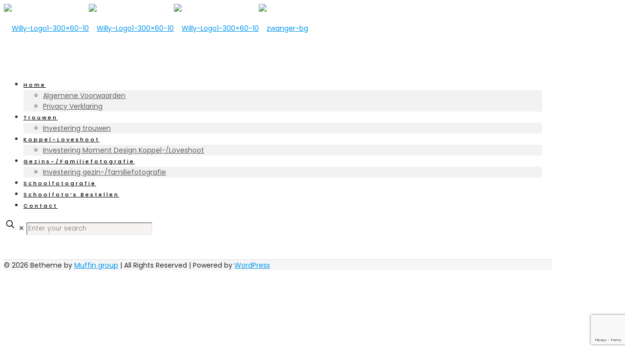

--- FILE ---
content_type: text/html; charset=utf-8
request_url: https://www.google.com/recaptcha/api2/anchor?ar=1&k=6LcUTTUpAAAAAC_M3KTaa4NnhZYWxKpwlXtQecBn&co=aHR0cHM6Ly93aWxseXN5YmVzbWEubmw6NDQz&hl=en&v=N67nZn4AqZkNcbeMu4prBgzg&size=invisible&anchor-ms=20000&execute-ms=30000&cb=wtkks4ks0iac
body_size: 48851
content:
<!DOCTYPE HTML><html dir="ltr" lang="en"><head><meta http-equiv="Content-Type" content="text/html; charset=UTF-8">
<meta http-equiv="X-UA-Compatible" content="IE=edge">
<title>reCAPTCHA</title>
<style type="text/css">
/* cyrillic-ext */
@font-face {
  font-family: 'Roboto';
  font-style: normal;
  font-weight: 400;
  font-stretch: 100%;
  src: url(//fonts.gstatic.com/s/roboto/v48/KFO7CnqEu92Fr1ME7kSn66aGLdTylUAMa3GUBHMdazTgWw.woff2) format('woff2');
  unicode-range: U+0460-052F, U+1C80-1C8A, U+20B4, U+2DE0-2DFF, U+A640-A69F, U+FE2E-FE2F;
}
/* cyrillic */
@font-face {
  font-family: 'Roboto';
  font-style: normal;
  font-weight: 400;
  font-stretch: 100%;
  src: url(//fonts.gstatic.com/s/roboto/v48/KFO7CnqEu92Fr1ME7kSn66aGLdTylUAMa3iUBHMdazTgWw.woff2) format('woff2');
  unicode-range: U+0301, U+0400-045F, U+0490-0491, U+04B0-04B1, U+2116;
}
/* greek-ext */
@font-face {
  font-family: 'Roboto';
  font-style: normal;
  font-weight: 400;
  font-stretch: 100%;
  src: url(//fonts.gstatic.com/s/roboto/v48/KFO7CnqEu92Fr1ME7kSn66aGLdTylUAMa3CUBHMdazTgWw.woff2) format('woff2');
  unicode-range: U+1F00-1FFF;
}
/* greek */
@font-face {
  font-family: 'Roboto';
  font-style: normal;
  font-weight: 400;
  font-stretch: 100%;
  src: url(//fonts.gstatic.com/s/roboto/v48/KFO7CnqEu92Fr1ME7kSn66aGLdTylUAMa3-UBHMdazTgWw.woff2) format('woff2');
  unicode-range: U+0370-0377, U+037A-037F, U+0384-038A, U+038C, U+038E-03A1, U+03A3-03FF;
}
/* math */
@font-face {
  font-family: 'Roboto';
  font-style: normal;
  font-weight: 400;
  font-stretch: 100%;
  src: url(//fonts.gstatic.com/s/roboto/v48/KFO7CnqEu92Fr1ME7kSn66aGLdTylUAMawCUBHMdazTgWw.woff2) format('woff2');
  unicode-range: U+0302-0303, U+0305, U+0307-0308, U+0310, U+0312, U+0315, U+031A, U+0326-0327, U+032C, U+032F-0330, U+0332-0333, U+0338, U+033A, U+0346, U+034D, U+0391-03A1, U+03A3-03A9, U+03B1-03C9, U+03D1, U+03D5-03D6, U+03F0-03F1, U+03F4-03F5, U+2016-2017, U+2034-2038, U+203C, U+2040, U+2043, U+2047, U+2050, U+2057, U+205F, U+2070-2071, U+2074-208E, U+2090-209C, U+20D0-20DC, U+20E1, U+20E5-20EF, U+2100-2112, U+2114-2115, U+2117-2121, U+2123-214F, U+2190, U+2192, U+2194-21AE, U+21B0-21E5, U+21F1-21F2, U+21F4-2211, U+2213-2214, U+2216-22FF, U+2308-230B, U+2310, U+2319, U+231C-2321, U+2336-237A, U+237C, U+2395, U+239B-23B7, U+23D0, U+23DC-23E1, U+2474-2475, U+25AF, U+25B3, U+25B7, U+25BD, U+25C1, U+25CA, U+25CC, U+25FB, U+266D-266F, U+27C0-27FF, U+2900-2AFF, U+2B0E-2B11, U+2B30-2B4C, U+2BFE, U+3030, U+FF5B, U+FF5D, U+1D400-1D7FF, U+1EE00-1EEFF;
}
/* symbols */
@font-face {
  font-family: 'Roboto';
  font-style: normal;
  font-weight: 400;
  font-stretch: 100%;
  src: url(//fonts.gstatic.com/s/roboto/v48/KFO7CnqEu92Fr1ME7kSn66aGLdTylUAMaxKUBHMdazTgWw.woff2) format('woff2');
  unicode-range: U+0001-000C, U+000E-001F, U+007F-009F, U+20DD-20E0, U+20E2-20E4, U+2150-218F, U+2190, U+2192, U+2194-2199, U+21AF, U+21E6-21F0, U+21F3, U+2218-2219, U+2299, U+22C4-22C6, U+2300-243F, U+2440-244A, U+2460-24FF, U+25A0-27BF, U+2800-28FF, U+2921-2922, U+2981, U+29BF, U+29EB, U+2B00-2BFF, U+4DC0-4DFF, U+FFF9-FFFB, U+10140-1018E, U+10190-1019C, U+101A0, U+101D0-101FD, U+102E0-102FB, U+10E60-10E7E, U+1D2C0-1D2D3, U+1D2E0-1D37F, U+1F000-1F0FF, U+1F100-1F1AD, U+1F1E6-1F1FF, U+1F30D-1F30F, U+1F315, U+1F31C, U+1F31E, U+1F320-1F32C, U+1F336, U+1F378, U+1F37D, U+1F382, U+1F393-1F39F, U+1F3A7-1F3A8, U+1F3AC-1F3AF, U+1F3C2, U+1F3C4-1F3C6, U+1F3CA-1F3CE, U+1F3D4-1F3E0, U+1F3ED, U+1F3F1-1F3F3, U+1F3F5-1F3F7, U+1F408, U+1F415, U+1F41F, U+1F426, U+1F43F, U+1F441-1F442, U+1F444, U+1F446-1F449, U+1F44C-1F44E, U+1F453, U+1F46A, U+1F47D, U+1F4A3, U+1F4B0, U+1F4B3, U+1F4B9, U+1F4BB, U+1F4BF, U+1F4C8-1F4CB, U+1F4D6, U+1F4DA, U+1F4DF, U+1F4E3-1F4E6, U+1F4EA-1F4ED, U+1F4F7, U+1F4F9-1F4FB, U+1F4FD-1F4FE, U+1F503, U+1F507-1F50B, U+1F50D, U+1F512-1F513, U+1F53E-1F54A, U+1F54F-1F5FA, U+1F610, U+1F650-1F67F, U+1F687, U+1F68D, U+1F691, U+1F694, U+1F698, U+1F6AD, U+1F6B2, U+1F6B9-1F6BA, U+1F6BC, U+1F6C6-1F6CF, U+1F6D3-1F6D7, U+1F6E0-1F6EA, U+1F6F0-1F6F3, U+1F6F7-1F6FC, U+1F700-1F7FF, U+1F800-1F80B, U+1F810-1F847, U+1F850-1F859, U+1F860-1F887, U+1F890-1F8AD, U+1F8B0-1F8BB, U+1F8C0-1F8C1, U+1F900-1F90B, U+1F93B, U+1F946, U+1F984, U+1F996, U+1F9E9, U+1FA00-1FA6F, U+1FA70-1FA7C, U+1FA80-1FA89, U+1FA8F-1FAC6, U+1FACE-1FADC, U+1FADF-1FAE9, U+1FAF0-1FAF8, U+1FB00-1FBFF;
}
/* vietnamese */
@font-face {
  font-family: 'Roboto';
  font-style: normal;
  font-weight: 400;
  font-stretch: 100%;
  src: url(//fonts.gstatic.com/s/roboto/v48/KFO7CnqEu92Fr1ME7kSn66aGLdTylUAMa3OUBHMdazTgWw.woff2) format('woff2');
  unicode-range: U+0102-0103, U+0110-0111, U+0128-0129, U+0168-0169, U+01A0-01A1, U+01AF-01B0, U+0300-0301, U+0303-0304, U+0308-0309, U+0323, U+0329, U+1EA0-1EF9, U+20AB;
}
/* latin-ext */
@font-face {
  font-family: 'Roboto';
  font-style: normal;
  font-weight: 400;
  font-stretch: 100%;
  src: url(//fonts.gstatic.com/s/roboto/v48/KFO7CnqEu92Fr1ME7kSn66aGLdTylUAMa3KUBHMdazTgWw.woff2) format('woff2');
  unicode-range: U+0100-02BA, U+02BD-02C5, U+02C7-02CC, U+02CE-02D7, U+02DD-02FF, U+0304, U+0308, U+0329, U+1D00-1DBF, U+1E00-1E9F, U+1EF2-1EFF, U+2020, U+20A0-20AB, U+20AD-20C0, U+2113, U+2C60-2C7F, U+A720-A7FF;
}
/* latin */
@font-face {
  font-family: 'Roboto';
  font-style: normal;
  font-weight: 400;
  font-stretch: 100%;
  src: url(//fonts.gstatic.com/s/roboto/v48/KFO7CnqEu92Fr1ME7kSn66aGLdTylUAMa3yUBHMdazQ.woff2) format('woff2');
  unicode-range: U+0000-00FF, U+0131, U+0152-0153, U+02BB-02BC, U+02C6, U+02DA, U+02DC, U+0304, U+0308, U+0329, U+2000-206F, U+20AC, U+2122, U+2191, U+2193, U+2212, U+2215, U+FEFF, U+FFFD;
}
/* cyrillic-ext */
@font-face {
  font-family: 'Roboto';
  font-style: normal;
  font-weight: 500;
  font-stretch: 100%;
  src: url(//fonts.gstatic.com/s/roboto/v48/KFO7CnqEu92Fr1ME7kSn66aGLdTylUAMa3GUBHMdazTgWw.woff2) format('woff2');
  unicode-range: U+0460-052F, U+1C80-1C8A, U+20B4, U+2DE0-2DFF, U+A640-A69F, U+FE2E-FE2F;
}
/* cyrillic */
@font-face {
  font-family: 'Roboto';
  font-style: normal;
  font-weight: 500;
  font-stretch: 100%;
  src: url(//fonts.gstatic.com/s/roboto/v48/KFO7CnqEu92Fr1ME7kSn66aGLdTylUAMa3iUBHMdazTgWw.woff2) format('woff2');
  unicode-range: U+0301, U+0400-045F, U+0490-0491, U+04B0-04B1, U+2116;
}
/* greek-ext */
@font-face {
  font-family: 'Roboto';
  font-style: normal;
  font-weight: 500;
  font-stretch: 100%;
  src: url(//fonts.gstatic.com/s/roboto/v48/KFO7CnqEu92Fr1ME7kSn66aGLdTylUAMa3CUBHMdazTgWw.woff2) format('woff2');
  unicode-range: U+1F00-1FFF;
}
/* greek */
@font-face {
  font-family: 'Roboto';
  font-style: normal;
  font-weight: 500;
  font-stretch: 100%;
  src: url(//fonts.gstatic.com/s/roboto/v48/KFO7CnqEu92Fr1ME7kSn66aGLdTylUAMa3-UBHMdazTgWw.woff2) format('woff2');
  unicode-range: U+0370-0377, U+037A-037F, U+0384-038A, U+038C, U+038E-03A1, U+03A3-03FF;
}
/* math */
@font-face {
  font-family: 'Roboto';
  font-style: normal;
  font-weight: 500;
  font-stretch: 100%;
  src: url(//fonts.gstatic.com/s/roboto/v48/KFO7CnqEu92Fr1ME7kSn66aGLdTylUAMawCUBHMdazTgWw.woff2) format('woff2');
  unicode-range: U+0302-0303, U+0305, U+0307-0308, U+0310, U+0312, U+0315, U+031A, U+0326-0327, U+032C, U+032F-0330, U+0332-0333, U+0338, U+033A, U+0346, U+034D, U+0391-03A1, U+03A3-03A9, U+03B1-03C9, U+03D1, U+03D5-03D6, U+03F0-03F1, U+03F4-03F5, U+2016-2017, U+2034-2038, U+203C, U+2040, U+2043, U+2047, U+2050, U+2057, U+205F, U+2070-2071, U+2074-208E, U+2090-209C, U+20D0-20DC, U+20E1, U+20E5-20EF, U+2100-2112, U+2114-2115, U+2117-2121, U+2123-214F, U+2190, U+2192, U+2194-21AE, U+21B0-21E5, U+21F1-21F2, U+21F4-2211, U+2213-2214, U+2216-22FF, U+2308-230B, U+2310, U+2319, U+231C-2321, U+2336-237A, U+237C, U+2395, U+239B-23B7, U+23D0, U+23DC-23E1, U+2474-2475, U+25AF, U+25B3, U+25B7, U+25BD, U+25C1, U+25CA, U+25CC, U+25FB, U+266D-266F, U+27C0-27FF, U+2900-2AFF, U+2B0E-2B11, U+2B30-2B4C, U+2BFE, U+3030, U+FF5B, U+FF5D, U+1D400-1D7FF, U+1EE00-1EEFF;
}
/* symbols */
@font-face {
  font-family: 'Roboto';
  font-style: normal;
  font-weight: 500;
  font-stretch: 100%;
  src: url(//fonts.gstatic.com/s/roboto/v48/KFO7CnqEu92Fr1ME7kSn66aGLdTylUAMaxKUBHMdazTgWw.woff2) format('woff2');
  unicode-range: U+0001-000C, U+000E-001F, U+007F-009F, U+20DD-20E0, U+20E2-20E4, U+2150-218F, U+2190, U+2192, U+2194-2199, U+21AF, U+21E6-21F0, U+21F3, U+2218-2219, U+2299, U+22C4-22C6, U+2300-243F, U+2440-244A, U+2460-24FF, U+25A0-27BF, U+2800-28FF, U+2921-2922, U+2981, U+29BF, U+29EB, U+2B00-2BFF, U+4DC0-4DFF, U+FFF9-FFFB, U+10140-1018E, U+10190-1019C, U+101A0, U+101D0-101FD, U+102E0-102FB, U+10E60-10E7E, U+1D2C0-1D2D3, U+1D2E0-1D37F, U+1F000-1F0FF, U+1F100-1F1AD, U+1F1E6-1F1FF, U+1F30D-1F30F, U+1F315, U+1F31C, U+1F31E, U+1F320-1F32C, U+1F336, U+1F378, U+1F37D, U+1F382, U+1F393-1F39F, U+1F3A7-1F3A8, U+1F3AC-1F3AF, U+1F3C2, U+1F3C4-1F3C6, U+1F3CA-1F3CE, U+1F3D4-1F3E0, U+1F3ED, U+1F3F1-1F3F3, U+1F3F5-1F3F7, U+1F408, U+1F415, U+1F41F, U+1F426, U+1F43F, U+1F441-1F442, U+1F444, U+1F446-1F449, U+1F44C-1F44E, U+1F453, U+1F46A, U+1F47D, U+1F4A3, U+1F4B0, U+1F4B3, U+1F4B9, U+1F4BB, U+1F4BF, U+1F4C8-1F4CB, U+1F4D6, U+1F4DA, U+1F4DF, U+1F4E3-1F4E6, U+1F4EA-1F4ED, U+1F4F7, U+1F4F9-1F4FB, U+1F4FD-1F4FE, U+1F503, U+1F507-1F50B, U+1F50D, U+1F512-1F513, U+1F53E-1F54A, U+1F54F-1F5FA, U+1F610, U+1F650-1F67F, U+1F687, U+1F68D, U+1F691, U+1F694, U+1F698, U+1F6AD, U+1F6B2, U+1F6B9-1F6BA, U+1F6BC, U+1F6C6-1F6CF, U+1F6D3-1F6D7, U+1F6E0-1F6EA, U+1F6F0-1F6F3, U+1F6F7-1F6FC, U+1F700-1F7FF, U+1F800-1F80B, U+1F810-1F847, U+1F850-1F859, U+1F860-1F887, U+1F890-1F8AD, U+1F8B0-1F8BB, U+1F8C0-1F8C1, U+1F900-1F90B, U+1F93B, U+1F946, U+1F984, U+1F996, U+1F9E9, U+1FA00-1FA6F, U+1FA70-1FA7C, U+1FA80-1FA89, U+1FA8F-1FAC6, U+1FACE-1FADC, U+1FADF-1FAE9, U+1FAF0-1FAF8, U+1FB00-1FBFF;
}
/* vietnamese */
@font-face {
  font-family: 'Roboto';
  font-style: normal;
  font-weight: 500;
  font-stretch: 100%;
  src: url(//fonts.gstatic.com/s/roboto/v48/KFO7CnqEu92Fr1ME7kSn66aGLdTylUAMa3OUBHMdazTgWw.woff2) format('woff2');
  unicode-range: U+0102-0103, U+0110-0111, U+0128-0129, U+0168-0169, U+01A0-01A1, U+01AF-01B0, U+0300-0301, U+0303-0304, U+0308-0309, U+0323, U+0329, U+1EA0-1EF9, U+20AB;
}
/* latin-ext */
@font-face {
  font-family: 'Roboto';
  font-style: normal;
  font-weight: 500;
  font-stretch: 100%;
  src: url(//fonts.gstatic.com/s/roboto/v48/KFO7CnqEu92Fr1ME7kSn66aGLdTylUAMa3KUBHMdazTgWw.woff2) format('woff2');
  unicode-range: U+0100-02BA, U+02BD-02C5, U+02C7-02CC, U+02CE-02D7, U+02DD-02FF, U+0304, U+0308, U+0329, U+1D00-1DBF, U+1E00-1E9F, U+1EF2-1EFF, U+2020, U+20A0-20AB, U+20AD-20C0, U+2113, U+2C60-2C7F, U+A720-A7FF;
}
/* latin */
@font-face {
  font-family: 'Roboto';
  font-style: normal;
  font-weight: 500;
  font-stretch: 100%;
  src: url(//fonts.gstatic.com/s/roboto/v48/KFO7CnqEu92Fr1ME7kSn66aGLdTylUAMa3yUBHMdazQ.woff2) format('woff2');
  unicode-range: U+0000-00FF, U+0131, U+0152-0153, U+02BB-02BC, U+02C6, U+02DA, U+02DC, U+0304, U+0308, U+0329, U+2000-206F, U+20AC, U+2122, U+2191, U+2193, U+2212, U+2215, U+FEFF, U+FFFD;
}
/* cyrillic-ext */
@font-face {
  font-family: 'Roboto';
  font-style: normal;
  font-weight: 900;
  font-stretch: 100%;
  src: url(//fonts.gstatic.com/s/roboto/v48/KFO7CnqEu92Fr1ME7kSn66aGLdTylUAMa3GUBHMdazTgWw.woff2) format('woff2');
  unicode-range: U+0460-052F, U+1C80-1C8A, U+20B4, U+2DE0-2DFF, U+A640-A69F, U+FE2E-FE2F;
}
/* cyrillic */
@font-face {
  font-family: 'Roboto';
  font-style: normal;
  font-weight: 900;
  font-stretch: 100%;
  src: url(//fonts.gstatic.com/s/roboto/v48/KFO7CnqEu92Fr1ME7kSn66aGLdTylUAMa3iUBHMdazTgWw.woff2) format('woff2');
  unicode-range: U+0301, U+0400-045F, U+0490-0491, U+04B0-04B1, U+2116;
}
/* greek-ext */
@font-face {
  font-family: 'Roboto';
  font-style: normal;
  font-weight: 900;
  font-stretch: 100%;
  src: url(//fonts.gstatic.com/s/roboto/v48/KFO7CnqEu92Fr1ME7kSn66aGLdTylUAMa3CUBHMdazTgWw.woff2) format('woff2');
  unicode-range: U+1F00-1FFF;
}
/* greek */
@font-face {
  font-family: 'Roboto';
  font-style: normal;
  font-weight: 900;
  font-stretch: 100%;
  src: url(//fonts.gstatic.com/s/roboto/v48/KFO7CnqEu92Fr1ME7kSn66aGLdTylUAMa3-UBHMdazTgWw.woff2) format('woff2');
  unicode-range: U+0370-0377, U+037A-037F, U+0384-038A, U+038C, U+038E-03A1, U+03A3-03FF;
}
/* math */
@font-face {
  font-family: 'Roboto';
  font-style: normal;
  font-weight: 900;
  font-stretch: 100%;
  src: url(//fonts.gstatic.com/s/roboto/v48/KFO7CnqEu92Fr1ME7kSn66aGLdTylUAMawCUBHMdazTgWw.woff2) format('woff2');
  unicode-range: U+0302-0303, U+0305, U+0307-0308, U+0310, U+0312, U+0315, U+031A, U+0326-0327, U+032C, U+032F-0330, U+0332-0333, U+0338, U+033A, U+0346, U+034D, U+0391-03A1, U+03A3-03A9, U+03B1-03C9, U+03D1, U+03D5-03D6, U+03F0-03F1, U+03F4-03F5, U+2016-2017, U+2034-2038, U+203C, U+2040, U+2043, U+2047, U+2050, U+2057, U+205F, U+2070-2071, U+2074-208E, U+2090-209C, U+20D0-20DC, U+20E1, U+20E5-20EF, U+2100-2112, U+2114-2115, U+2117-2121, U+2123-214F, U+2190, U+2192, U+2194-21AE, U+21B0-21E5, U+21F1-21F2, U+21F4-2211, U+2213-2214, U+2216-22FF, U+2308-230B, U+2310, U+2319, U+231C-2321, U+2336-237A, U+237C, U+2395, U+239B-23B7, U+23D0, U+23DC-23E1, U+2474-2475, U+25AF, U+25B3, U+25B7, U+25BD, U+25C1, U+25CA, U+25CC, U+25FB, U+266D-266F, U+27C0-27FF, U+2900-2AFF, U+2B0E-2B11, U+2B30-2B4C, U+2BFE, U+3030, U+FF5B, U+FF5D, U+1D400-1D7FF, U+1EE00-1EEFF;
}
/* symbols */
@font-face {
  font-family: 'Roboto';
  font-style: normal;
  font-weight: 900;
  font-stretch: 100%;
  src: url(//fonts.gstatic.com/s/roboto/v48/KFO7CnqEu92Fr1ME7kSn66aGLdTylUAMaxKUBHMdazTgWw.woff2) format('woff2');
  unicode-range: U+0001-000C, U+000E-001F, U+007F-009F, U+20DD-20E0, U+20E2-20E4, U+2150-218F, U+2190, U+2192, U+2194-2199, U+21AF, U+21E6-21F0, U+21F3, U+2218-2219, U+2299, U+22C4-22C6, U+2300-243F, U+2440-244A, U+2460-24FF, U+25A0-27BF, U+2800-28FF, U+2921-2922, U+2981, U+29BF, U+29EB, U+2B00-2BFF, U+4DC0-4DFF, U+FFF9-FFFB, U+10140-1018E, U+10190-1019C, U+101A0, U+101D0-101FD, U+102E0-102FB, U+10E60-10E7E, U+1D2C0-1D2D3, U+1D2E0-1D37F, U+1F000-1F0FF, U+1F100-1F1AD, U+1F1E6-1F1FF, U+1F30D-1F30F, U+1F315, U+1F31C, U+1F31E, U+1F320-1F32C, U+1F336, U+1F378, U+1F37D, U+1F382, U+1F393-1F39F, U+1F3A7-1F3A8, U+1F3AC-1F3AF, U+1F3C2, U+1F3C4-1F3C6, U+1F3CA-1F3CE, U+1F3D4-1F3E0, U+1F3ED, U+1F3F1-1F3F3, U+1F3F5-1F3F7, U+1F408, U+1F415, U+1F41F, U+1F426, U+1F43F, U+1F441-1F442, U+1F444, U+1F446-1F449, U+1F44C-1F44E, U+1F453, U+1F46A, U+1F47D, U+1F4A3, U+1F4B0, U+1F4B3, U+1F4B9, U+1F4BB, U+1F4BF, U+1F4C8-1F4CB, U+1F4D6, U+1F4DA, U+1F4DF, U+1F4E3-1F4E6, U+1F4EA-1F4ED, U+1F4F7, U+1F4F9-1F4FB, U+1F4FD-1F4FE, U+1F503, U+1F507-1F50B, U+1F50D, U+1F512-1F513, U+1F53E-1F54A, U+1F54F-1F5FA, U+1F610, U+1F650-1F67F, U+1F687, U+1F68D, U+1F691, U+1F694, U+1F698, U+1F6AD, U+1F6B2, U+1F6B9-1F6BA, U+1F6BC, U+1F6C6-1F6CF, U+1F6D3-1F6D7, U+1F6E0-1F6EA, U+1F6F0-1F6F3, U+1F6F7-1F6FC, U+1F700-1F7FF, U+1F800-1F80B, U+1F810-1F847, U+1F850-1F859, U+1F860-1F887, U+1F890-1F8AD, U+1F8B0-1F8BB, U+1F8C0-1F8C1, U+1F900-1F90B, U+1F93B, U+1F946, U+1F984, U+1F996, U+1F9E9, U+1FA00-1FA6F, U+1FA70-1FA7C, U+1FA80-1FA89, U+1FA8F-1FAC6, U+1FACE-1FADC, U+1FADF-1FAE9, U+1FAF0-1FAF8, U+1FB00-1FBFF;
}
/* vietnamese */
@font-face {
  font-family: 'Roboto';
  font-style: normal;
  font-weight: 900;
  font-stretch: 100%;
  src: url(//fonts.gstatic.com/s/roboto/v48/KFO7CnqEu92Fr1ME7kSn66aGLdTylUAMa3OUBHMdazTgWw.woff2) format('woff2');
  unicode-range: U+0102-0103, U+0110-0111, U+0128-0129, U+0168-0169, U+01A0-01A1, U+01AF-01B0, U+0300-0301, U+0303-0304, U+0308-0309, U+0323, U+0329, U+1EA0-1EF9, U+20AB;
}
/* latin-ext */
@font-face {
  font-family: 'Roboto';
  font-style: normal;
  font-weight: 900;
  font-stretch: 100%;
  src: url(//fonts.gstatic.com/s/roboto/v48/KFO7CnqEu92Fr1ME7kSn66aGLdTylUAMa3KUBHMdazTgWw.woff2) format('woff2');
  unicode-range: U+0100-02BA, U+02BD-02C5, U+02C7-02CC, U+02CE-02D7, U+02DD-02FF, U+0304, U+0308, U+0329, U+1D00-1DBF, U+1E00-1E9F, U+1EF2-1EFF, U+2020, U+20A0-20AB, U+20AD-20C0, U+2113, U+2C60-2C7F, U+A720-A7FF;
}
/* latin */
@font-face {
  font-family: 'Roboto';
  font-style: normal;
  font-weight: 900;
  font-stretch: 100%;
  src: url(//fonts.gstatic.com/s/roboto/v48/KFO7CnqEu92Fr1ME7kSn66aGLdTylUAMa3yUBHMdazQ.woff2) format('woff2');
  unicode-range: U+0000-00FF, U+0131, U+0152-0153, U+02BB-02BC, U+02C6, U+02DA, U+02DC, U+0304, U+0308, U+0329, U+2000-206F, U+20AC, U+2122, U+2191, U+2193, U+2212, U+2215, U+FEFF, U+FFFD;
}

</style>
<link rel="stylesheet" type="text/css" href="https://www.gstatic.com/recaptcha/releases/N67nZn4AqZkNcbeMu4prBgzg/styles__ltr.css">
<script nonce="Y092Yk0eJd5jHcJxvdQ5Rw" type="text/javascript">window['__recaptcha_api'] = 'https://www.google.com/recaptcha/api2/';</script>
<script type="text/javascript" src="https://www.gstatic.com/recaptcha/releases/N67nZn4AqZkNcbeMu4prBgzg/recaptcha__en.js" nonce="Y092Yk0eJd5jHcJxvdQ5Rw">
      
    </script></head>
<body><div id="rc-anchor-alert" class="rc-anchor-alert"></div>
<input type="hidden" id="recaptcha-token" value="[base64]">
<script type="text/javascript" nonce="Y092Yk0eJd5jHcJxvdQ5Rw">
      recaptcha.anchor.Main.init("[\x22ainput\x22,[\x22bgdata\x22,\x22\x22,\[base64]/[base64]/[base64]/bmV3IHJbeF0oY1swXSk6RT09Mj9uZXcgclt4XShjWzBdLGNbMV0pOkU9PTM/bmV3IHJbeF0oY1swXSxjWzFdLGNbMl0pOkU9PTQ/[base64]/[base64]/[base64]/[base64]/[base64]/[base64]/[base64]/[base64]\x22,\[base64]\\u003d\\u003d\x22,\[base64]/DrTZwH8K4KC/CiQXDvsO/[base64]/[base64]/w5fCi8OUKsOXZl8awqjDuMK3w4PDlsOKwoU0w6zDqsOXOcK0w5XCksO+ZgIew5rChF3CoiPCrW/CgQ3CulfCk2wLYlkEwoB/[base64]/CjV8Swr7CisKaw4gmdmHDmhocw5pOwo3DrApOFsOjakzDmMKWwoBTWyt/WsKWwqAVw7DCocOtwpUBwpTDvCwQw4RebcOQQsO5woYSw57Dq8K0wrDCpHZuDCXDnX1eGsO3w7PDjUsFC8OiCsKSwqXCr01gGT3DkMK1LSzCqy8kIcOBw73Dv8KuW1DDlVXCqcKUZsOYK1jDkMO9asO/wpbDtDFJwrPCs8KZQsOKWMOiwojCkgF9fDXDvS3Csk5ew4Ucw43CkcO3IcKXRMOBwphOIzN+wrfChMK1w53DoMOlwrU8IRRZMMOEKsOvwo0ZfxV1wrB5w7PDmsOLw5Mwwq3DiQh6w4/DuWcJw6/Dl8OIBTzDs8OewoVBw5nDhDzCqFzDm8KGw5NrwpPCjGbDvcO9w5Ivd8OVSVTDvMK/[base64]/KMOQDVrDkyp+w6VtwrLDnMKjeWjCgVNTJMORworDtMOzfsOcw4LCjmzDhxM9QMKMQAF9ccKBW8KCwrw9w5cVwqXClMKPw6zCul0Ww7rCsHlNaMOKwoYWA8KGP2gQbMOjw7bDssOAw5DCkX3CmMKdwqfDt3LDtHvDljPDqcKlCkXDrRrCgS/DmzlZwp9dwqNKwoLDuhMXwoLCv1Nsw5nDkDzCtmTCnjHDkcKaw68Vw6jDgMKYPCrCjEzDvSJCIVjDqMOzwqfClsOGNcK7w6c3w4nDjxY5w7/CkV1lTsKjw6vCpsK+NMK0wpIUwoLDuMOcasKwwpvCmRnCgsO/MVxAIzZfw6vCgyDCpsKWwpRnw4XCp8KBwrPClcKnw6MTCBg8wow0wrRbFiQhZcKUAX3CsTBde8Ozwqgzw6p9wrjClS3CmMKHEwHDtMKcwrhLw4UkLMOnwo/Ch1RLDMKcwqpNRGnCiiNSw7nDlRbDosKgVsKoJMKKPcOAw4ABwq/CkMOGHcO9wrnCmcOIUlYXwpYKwrLDr8OnZ8OPwqtfwqPDk8KvwpECUwLDj8KgccKvDcKrZT5tw7NLKGhgwrPChMKuwqZgG8KVHsKMO8KywoPDuHTCtw18w5/Dv8Krw7rDmR7CqkYow6AuQ0bCqRR3SMOmw7tTw6bDusK9YQ0XN8OLFMO1wqnDkMKnw6vCoMO2LBDDp8OOQsOXw63DsBPDucK0AFJMwqwvwrPDgcKMw50wK8KQU1HDhMKXw6HChXvCm8OgWcOBwpJfAV8KARlOGRd1wpjCi8KWcVRMw7/Dqzwuw4BrRMKJw7XCgMKcw6XDokJYWhgPeBdrFi58wrHDhywoA8KNw7kpw4TDowtUDcOQBcK3XcKewonCpMOARH92eyvDskMjFsO5JXHDmiYdwo/CtMO+VsK4wqDDjS/Cq8Oqwpluwpo8eMKUw6TCjsOcw6ZVwo3CoMKPwrvCgDrDoTXDqDLCgcK6wovDkTvCosOfwr3DvMKsIWwWw6JUw4RhVsKDYgjDiMO9STPDtsK0dX7Cg0XCucK9MMK5bR4DwrzCjGgMw7MowqEWwq3CpgzChsOtH8KHw7RPFTRIdsKSe8OxfU/[base64]/Dgi0SwpBHwqYZBUUhFcKFOMKTKsONdMORa8OJwqfChGjCuMK/wqoqecOOD8K/wpMIAcKTG8OWwrDDtB4Rw4AVTDfDlsKRZMOXIsOgwqBAw5zCpsO7PQFld8KHccOeecKSJDd6N8KCw43CgB/[base64]/DpGHDu3tpcMOvw4k2AMOHIBxLKx5TUR7CrjwZGMOQQ8OfwpchEG4Uwos0wqrCq1kGVcO9T8KIJTnCsy9TZMOcw5vChsOAIcOVw5dPw4XDrDkxJFUoMcOfPEXCocOZw5QHGsKkwqUwEl09w5nCosOpwo3DrcKcHMKDwpowcMKGwr/Cng3CoMKYT8OAw4E1w7/DpTg+ZAPCisKaJhZsHcOsA2NkJjzDmAHDpcOnw5XDijAyNmAvNzzDjcOaUMKwOQcTwopTIcOtw7gzEcO0Q8KzwqsZByRLwp7Ch8KfTC3DusOFw4oyw5LDkcKNw47DhV/[base64]/wqttfsOPw5gMw4l2w6xWwpnDrcOSSsO6wpNYw7smTMODGsKuw5zDgsKCCFN0w5jCsnQ7aFJxVcKSQz9pw6XCvFnCnw5+TcKKecKlRxPCrGHDjcO0w6bChMOZw4AufF3CjwFjwptgdTwKBsKORU9oEX7CvTNfa2R0bGRPdk1VMSbDuT44WsKgw4p4wrfCocK1FMKhwqY/w6IhLFLCjsKCwoBCCj7CmBo3wobDicKjCMOPwqRrIMOUw4jDvsOjwqDDhATCrMOfw7VibgjDmsK4ZMKFDsKTYAtQKRBUWQXCp8KYw4nCnx7DtsOzwoRuXMODwpZHF8KXT8OFMMOOAVPDoyzDs8KxEDPDg8KjB1EcV8K7GCtERcKoLhLDpcK5w4oRw4/Cu8KYwrovwpc5woHDvH3DkmbCssKcNcKUFw/CpMK5JWfDr8KdBsONwrU/[base64]/[base64]/CimAqw6DCsljCtMKLwpwNesKHwrgbHMO0AjTCsAN0wqETw70vwpTDkWvDrMK3f13CmzXDhV3DiyjCgVtRwrwibGvCqWHDonYsN8K0w4XDncKtIQXDrGZ+w5rDr8K6wqVMBS/CqcKEYsOTB8OKwrM9LS3CucKyTRHDrMKlLXlqYMOXwoLCoDvCm8KLw5PCsADDkSxdw4zDhMOQEcKBw6DCvsKIw4/Cl33DsA0DBMO8GVHCj2TDpEgGGsKRGDEbw5Z3GikKAMOYwovDpsOrVMKcw67DkHwxwoE5wqTCoC3DlsOBwqxgwqfDowjDgTbDkUR+WMOWIgDCul/DiHXCn8Osw7xrw4TCn8OSKAHDlCFOw5YSSsKHORXDuj8EZ3PCkcKMYFNSwolCw45xwoNSwpRmbsO0CsOew6JMwpAoIcKzc8KfwpkLw73CvXZOwoJewo/DqMOnw7bCjEE4w77Cq8OAfsKaw4fCpMKKw4omDmo4BsO3EcOqNAFQw5UcHMK3wrTDvT5pNznCvcO/wo1NNcK7dAfDl8KUHmgtwrVpw6TDtVfChXlUVQ3CicKgdsKfw4BdNyhuP104S8KwwrpdEsKLbsK0by0Zw7jDmcKWw7UNRXfDrRnCn8KRazljbMOtERfCvSbDr013XB04w7HCs8KXwq7CnXvCpcO4wo0pfcKew6LCjk7DhMK7csKLw6MfAMK7wpfDmU/[base64]/CqsOow7AVbcKbPMKbw6MGwqlOwp4dw5jCnsKIDTLCoTzDoMK8cMOAwrwJw47CtcKGw77CmC/ChUXDtT0qB8Kmwp8Twrs8w7N2VcOFe8OGwp/[base64]/w4/DsAFGeEt/IcOBID8CwrLDmjrDncOdwpzDsMO8w7zDpi3DjiMLw6fCrQHDjwEBw7vClcKIW8KXw5vDm8OCwpoVw49Uw5fCkFsKwpVfw5V3Q8KXwrDDgcO/NsKWwrbCjg/Du8KNwpDCm8O1VivCqsOPw6VGw55aw597w4cBw5jDiVnCv8Kqw7vDg8KFw6bDsMOCw7dPwpjDjwXDuHoewo/DiQ7CncOuIhpAECvDk0HCuFADCWtlw7LCnsKBwonDscKGasOnOyN6w5RRwoFIw6zCqMObwoBpPMKgZm89aMKgw7xgwq19QiArw4ELWMKIw4VBwp3DpcKkw7waw5vDpMKjacKRDcOtacO7wo7DjcOXw6MmSz5eKlAaT8K/woTDisOzwpLCgMOxwohZwrcMamoTW2nDjid4wpgcFcOyw4LCgQnDjsOHbQfCiMO0woLCscKieMKNw4vDncKyw6rChmnDlHscwoPDjcOQwqsVwrxpw7TCi8Ohw7IqQMO7b8OIacOjw5PDhW5ZYWoSw7jDvBAvwpzCucO9w4Z6K8OKw5ZXw6/Cp8K2woJ/w7o5LScHK8KOw5l3wqR/[base64]/KlsDwoVZOQ/CqFJLCsKAwo9wwpkGe8K9QMOuDycxwovChDhtVisrbMKhw6E/[base64]/elcnw5/DkV3Dg0nDrn4RwoVbwqQEw4lLwp3CuzzCkAbDoyhdw5cQw6Zbw4/DpcKZwoTDg8O4An3Dp8OyWxgRw6pNwpBUw5EKw7chaUNDwpbCkcOWw4HCk8OCwp9rWVYvwpFcZ1fDoMO5wq/[base64]/CgBzChELCpDEwNRsxNsOSwozDpsOnP2fDhsK/YcOeFMO4w7/CgxYzMgNdwpbCmsO7wqRqw5HDvRLCmCPDggI8wq3CvmLDgUbCqEcfw5ATJXEBwqXDhC/[base64]/CgB53wqDClSXClV1BeGA8LS1Bw48/HMOEwpMqw4dlwrXCsivDk28XGjlBwovCl8OjIQY9wqHDusKpwp3CnMOFOTTCusKcV37CozXDgHjDhcOgw7LCgz51wrAkTRJUO8KaL3HDlgMNd1HDqMK5wqXDq8K6WxjDnMOKw4klL8Kcw7vDuMOiw6DCqMK1VsOZwpRRwrBCwpDCvMKTwpTDjMK/wpbDkcKLwrXCn3xhEELCkMOeRcOpChdpwqtWwqXCisKyw7vDiC/CvsKewoDDlwN1KElSGVLCvxDDvcOgw4UmwqggA8OXwqXCkcOEw6MAw41fw7g2wodWwoJWIMOQB8O0DcOxWcOYw5FoIcOqWsKIw7/DnzbDj8O1IyHDssOewoY8w5hodUQPYzHCnzh+w5jCqsKRWWc8w5TChj3DkQorXsKzXnlZahgOFcKvIBRBMMOHccO4W1/DmsOMaXrDjcKiwqVTd2HCo8KmwqrDsWDDtW/[base64]/CkXPDoDhTw6vDqcK6w4smw4I3CwnDqcOBw73DuBBywqTCsjzDucOIO3lAw79kK8OCw41yF8OqR8K0X8Ktwp3CusK8wq8gO8KAwrELDx/CswQvPDHDmSlOQ8KvHMOufAEYw45Vwq3DosOHRcOWw5HDksO6U8OudcOqV8K4wrLDtTDDgwIfZk04wpnCp8K1MsKHw7zChcKzNUgxEURqOsOeaG/DmcOpM2/Cnm8Za8KIwq3Cu8O2w6FBXsKlDMKewqsgw5kVXgDCl8OAw6vChMKSUT4Iw7Q1w77ChMKbdsK9PcOAR8K+FsKdBkMIwqQTWyI5EQPCqUNjw5rCsyZSwpFUFSV/XcOOG8KRwpEvAcKpMx4/w6g4YcOxw7ASacOxwopuw4IrWg3DqcO4w7pwMsKjw4QrQ8ORGGHCnE3CgVvCmwbCmTPCug1eWMO1W8Odw4siBxg8T8KqwpPCijYzbcK0w6tyCMK9HMOzwqsHwrYLwpEAw7fDiUvCrsO+Z8KEEcO2FjnDv8KrwqFzDW/Dk1BBw41Ew5TDr00Yw7YhfxZYMh/CoRY5PcKKEsKSw6BeZ8OFw5HDg8OdwqoGYAPDosK+w7zDq8KbYcKgPSJoHlcAwptaw6E/[base64]/DkFtREz4Ew4fCpsOpw4tpw7fDrgnCqmxLw67CvC9gwo0VUB0Na1nCq8Kew4nCicKaw60tOgnCgT92wrFyDMKHT8K0wpfCtiBXaDbCs13Duns1w6Qww6nCsi0leWVwaMKRw6p8wpMkwqg0wqfCohTCjVbCjsOQwo7CrgkmaMKPw47DghckMMK/[base64]/DqcOrWSYrccOVVMO9w6lzMF7DmXoSOSFywotuw7k8WsKKYMOIw7jDjj7CtV9rdHfDpyDDjMOlG8O3TxMZw6wBVyXCuWBewoAsw43DucK1E2rCmVTDocKvEMKPSsOGw6goVcOwP8Kte2vDqS5HBcOSwpXCjwo4w5TDscO6KsKtFMKsB3AZw7VRw6Z/w6shITEnX0jCswbCucOGLnA0w7zCscOWwq7Cugx+w40zw43DgB/DjCAswp3Co8KHLsOYOcK3w7BsD8KRwrlDwqDCk8K7bwIAdMO1KsKfw6DDjnodw6MzwqnDrXTDgl9gSsKCw5YEwqs9KWPDvMOecEXDh3pKRMKYE2LCunvCu33Dgi5MPMKiFcKjw7TDpMKYw5PDpcKyaMKdw63Cum/DukvDrAdUwpJnw65jwrRQDcOaw4/DnMOhIsK2wrnCrjHDkcKkXsKVwpDCrsORw7rChMKWw4Jwwo8Ow6V6GXbCjDHCh0QTSsOWYcKOesO8w5TDiilKw4h7WA7CgSYJw6U0LiLCm8KcwpjDnMODwqLDhRYew6HDpMOlXcKQw5pew7AqC8KWw75KEMOxwqrDnFzCtMK0w5/Cgw4zG8Kswr1LMxjDusKWEGjDm8OdNndaXQHDgXTCnEtWw7opM8KlQcOaw5/CvcKzHkfDkMOxwpLCgsKSw5Jqw6J1acOPwo/CrMKew57DvWrCksKrHigoZEjDmsOnwpwiOjQKwpfCpEVsXsKlw6MISMK1Q1TCnTLCiGLCgkwXEDbDosOmwqZpGMO8Dm7ChMK8EUBbwpDDp8KOwqDDjHrDtklSw5wwe8KWEsO3Z2U7wrrCqz/[base64]/CrlPCg8Omd8KIb0F7cB5gRMOMZcODw79xw7XDjMKrwpbCgMKMw7DCu3tEUgxiHStFYBBiw5nDkMKxDsOHThbCkk3Ds8O0wpTDliPDpMKSwq91ARrDnSpZwo9ZEcO/w6YFwrNgMkjDlcO2AsOtwpATYilDw5PCqcOKRx3Cn8Ojw5rDulfDoMKhXH8TwoN5w4YZMsOBwq9aUn7Cghp4w5YCQcO8TXfCuzbChzbCgWsaDMKqFcKWccO2PMOZa8Ocw64SKXNVHgDCosOsQDjDpsKCw7vDoQnCn8OCw6B+Wi/Dh0LCnwxVwqElcMKKbMO4wp09Tgg1UMOQwp9Qf8KseT/DniPDqDE4Cy0QR8K6wrtcc8KrwrVlwp5Hw5/DuXBZwoBTWD7Ci8OBf8OSHibDkBVtJHPDsHHCpMOqSsOxH2MWD1vDocOjwoHDiSbCmXwXwp7CvWXCsMKDw7HDqcO2FMOYw4rDhsK0SUgeOcK1w7rDmxJvw6vDjmjDgcKYGnXDhVJ1V00qw6PCmk7CksKXwp7Djmxfwpwpw5lVwpE8Nm/[base64]/wpQcGsK1w53DhMKrw7sRTWHCgn5KHWPDjcO+XcKcJjRbwopQXMO8VcO0wprCi8OSUg7DgMKBwqzDsi0/wo7CosOCGsKcU8OGPSXCqsOoXcOwcARfw7YTwrHCjMOeIMODIcOcwoHCpC3Chl8dwqbDmz3Dqi9Gw4/CvioCw598Zk8lwqIfw4lfLHvDuy7DpcO/w47DpjjCvMKGJMK2C0RNT8OWe8ODw6XDsjjCucO6AMKEC2HCk8KHwovDgcK3LC/CksOic8KTwr1Jw7LDtMOHwr7CpsOIVy/[base64]/CqETDtyvDgS7Ckg8rw6DDnX97VzgGasKySAE/VibCl8KpbHkNc8OKGMO9woUZw4lOcMKnSWsMwoXCmMKDCCDDnsK6L8KAw6xwwpo2IH5pw4zCq0jDpB8ywqsAw5Y7dcOpwrcaMhrCncKnel4Qw5jDqcOBw7XDl8OowrbDmnTDhQ7CkF7Do0zDosK+RWLCgmkxGMKdw7VYw4/CnW7Du8O3CHjDlGfDhcOKVMOvGMKcwpzCiXgTw6Q0wr8yBsOuwrZewrfDo03DoMK1G2jDpy8QS8OoVmTCmwISMmNhGMKWwq3CscK6w5tyNEjDgsKrTT9vw4IdCkHCmFvCo8KqbcOqb8OURMKaw5fCmxnDtk7DoMKjw6tYw7QgOcKmwpbDtg/DmGvDv37DjXTDp3rCs3/[base64]/A8KvWcObeAwhwqg+wpLDt8OZRsKzIcOSwoF6Q8OQwqcLwpjCnMOIw7oJw5QbwozCngM/[base64]/CjsKZKioBwpEIOys/wr3DlxR6wpANwrHDj8KWwoNKJVQxacO/w41NwpgVahZbY8Oqw7MXfgg5ZBDCmzLDjAgnw4PCh0DDhsOKJmU1VMK0wr3DvjLCuwB7ChrDjMOqwpwXwrtxDcKww4PDsMKhwpHDv8OawpzDu8KkBsO9w47CgwXCgMKuwrMVXMKiJ19aw7PCj8K3w7PCnwXDpG98wqbDn3MkwqUbwr/CpsK9EB/DgsKYwoNEwqnDmHMLUUnCjynDlMO3w5XCnMK6GMOqw4tSHcOew4rCrMOqWDvDuVLCv0pcwpTDgSrCkMK8IhURPgXCrcKCXMKgWhvCnAjCiMONwplPwo/[base64]/JF4SS8OWb8Krwo/DoMOOwooIw5bDpwvDpcOLwpItw44vw6sATWXDqlEiwpnCgW7DnsKAXsK7woA/wqzCpMKebcKgYcKlwrFTW0nCmjp+I8KoesOHAcOjwpgDNUvCu8OEV8Kvw7vCvcOewosHdQx5w6XCicKeKMOjwrNyfnLDvF/DnsOfcsKtHUMQwrrDr8KGw6VjQ8OXwrEfa8O7w7AQBMO9w58aTMK9f2luwpVUwpjCusKywo7Cp8K4dcO0wp3CjmtXw6XDl03CgcKJccK9K8KewogLFsKuIcK3w7IzV8Oxw77DsMO6fEU8w75TI8OOwqhfw60nwqnDjT/DgkPCgcKRw6LCtMKNwrPDmX3ClMKpwqrCucOPa8KnUnRTeX91CgXDkUY9wrjCuUbClsKUJg9RK8K9UAjCpkXCi1zCt8ODJsKmLDrDtMKiOA/CpsOtecOZL3HDtEPCoB7CsxU9YcKRwpNWw57CnMKPw7XCinrCu2xXTzIXODNRb8K+Qjt7w47Cq8KmSRFGH8OQAn12wo3DjsKfwotnw5bDiETDmhrCnMKhGmvDp1QHNjUOHUZsw4Y0w6jDs0zCv8Ogw6zClUEJwojCmG0xw7fCugspDxLCll/CosO+wqR2wp3CksOvw5fCvcOKw7VCHDILOMOSZHoMwo7CvsOyMsKUL8OWFMKdw5XCiRImG8OAe8OMwoFFw6rCgCnDsQjCp8KQw4XCiTBWO8KcTEI0I1/CgsOlwohVw6TCvsKdfWfCuzdAHMKSw7BPw4Fvwqh+wobDicKWc13Dq8KXwrbCrGPDkMK8FsOOwrVwwqbDn3XCt8KmOcKaRgl2EcKHw5TChkZNBcKWbsOXwoFcasOrYDQ/[base64]/[base64]/CqMONb8OKWX9qw4RyFyzCjsONeiHDpDhOwr7CgMKAw6Q4w7/Dp8KFFsOfVF7Co0XCr8OPw43Cn08wwqfDvsOtwqfDjR4mwoZIw5MvXMKYEcKMwp7Cr0tXwolvwqvDnXR3wrzDj8KiYQLDmcOML8OhDTUuAXDCgHZ3wr/[base64]/w4jCtCfDosOew5HDnl4ZUwZ+w6jDvcK0K8OresKfw4sjwq7Co8KgVsKewr0NwqfDgywcMDhTw7jDqHQBEsOqwqYuwprDnsOYSGpZBsKAaS3CvmrDg8OwBsKrETXCgsOTwpDDphjCnMK/RV0Gw4lpZTfDgmE5wp5SJsKSwqYyD8OndyXCk0xqwowIw4/[base64]/[base64]/DrcK+IVtAw57DrCptMUxHw6nCkUYNLkDCrwrCpHzCjcK/wqHDq2nDj3PCjcKCDm8NwojCoMKcw5bDh8OdC8OCwp9zFH3Dqjw1woDDtHAvVMKIRsK1T1/CtMO8IsONScKOwoVJw5HCvljCp8K9fMKWWMOIwoMOL8Ogw4t9wpbDhsOHfWUhccKjw7R8UMK6RTPDjMOVwo1+Q8Ozw4bChCDCiAYBwpgxwqVbJcKfNsKkDQ3DvXhobMKEwrHDtcKGw4vDnMKjw5fDnQXCkWXCqMKUwp7Cs8Klw7/CtQbDlcOGFcKsTlDDj8OtwovDnMOAw67CncO2wrwNS8K0wo53QyQDwoYLwqQtJcKhwpHDt3/DnMKnw4DDjMOxB1cVwr4jwqDDr8KIwpksSsKcP1TCssObw6PDt8KcwrzCqzDCgDXChMOgwpHDj8KQwrpZw7RQGsKMwqoPwoYPXcOzwpJNfMKEw5RUNsKFwqtlwrhPw4zCkxzDiRrCoXDCqMOHK8KGw6EOwq/DlcOUEcODQBxUEsKtGxgqa8OoAcONUcO6YsKBwr/DsXzChcOUw4rDgnHDg2FUKTvClApJwqpQw4Nkw5zCrVzCtk/DnMKyOcOSwoZ2wrDDrsKbw5XDj15kX8OrN8K+w7HCosKjIB9sPAXCjmw9wr7Du2diw5/CqVfCuFRQw5wBVULCl8KqwqoFw5XDlWRDNMKEG8KFNsKCVAhzHMK7SMKZw4FJc17DqmnCsMKGY1ldJg1mwqAfK8K4w5R+w4zCpWpCw6DDuj7DoMO0w6nDsQLDtDHDlxxjwrjDvCkgYsOuP1DCojvDqMOAw7orFBN8w6cWOcOpX8KJIUoNNj/CtGXCmMKiJMOFIMOLdG3Cj8OyQcOjdgTCvxbCn8KYA8ORwr/Doh87SQcTwrDDlcK5w6bDl8KVwoXDgMOhPAdKw4XCuVzDq8OBw6k2D37DucOBUSBnw6jDmcK4w4Avw47Cryszw74MwrFzN1zDj1gJw7LDmMORFsKkw5FgCwxzHCLDscKBG0zCrcOsFW9cwqLCtVNIw43DncOTV8OWw7/ChsO3UmwvJsOvwqcQXsOIN28nP8OZw7/[base64]/w7nCpRMUK8KOwoMIw5cvwpnDmcKhwoFsP8KhS8KewqfDuSXCsk/Dl35iYw8mXVDCtMKcWsOaLWYKFmrDkCFdIztbw40pZBPDjhQXZCzCsitdwrNbwqhZA8OuT8OVwqXDo8OaW8KVwqk+UA4ZesK3wpvDlsOuwoBhw6k8w5/DhMKObcOcwrY6E8KowoIJw5PCpMO8w50fMcKSccOsYMObw5JAwqlrw5BBw7LCtAcTw4/Cg8KFw7BRNcOLc3zCocKyQTjCh1vDi8Orw4TDrCgfw43CnMObE8O+S8OywrcBdFZ4w7HDl8OVwpkQUlbDqsKnw4jCh2ofw7vDrMOxdHbDqsO/[base64]/ChAnDq8O7wqwxScOJwplUbsKQbsKIw6Ypw4LDk8KLRzXCh8KBw7fDjMODwrbCpsKnXD0fwqAtV3vDq8KPwrfCusO0w7HChcO2w5fCiC3DhkBMwrHDtMK7AghYej3DjjkvwpfCn8KMwp7DiXDCocKVw79uw5bCgMO3w59OWsOhwojCvh/DjzbDj2lMcArDtWY8cTE5wrFtaMOLWjgnRwrDisOhwp9ww6Nqw4nDohvDkV/DrMK9worCj8KcwqYSI8O4fsOyLWpZHMKrw6bCsQlPM1XCjMKfV0bCi8KCwqwtwobCqj7CpU3CkVzCvVbCncOjacK9asOBCMODC8KxDnxnwptUwoYrTsKzAcOqN398woTDusOBwoLDrEVCw58pw7fDocKowoQgasOew6fCsm/[base64]/Dh8KuwpfCmcOlMMKVw6/[base64]/[base64]/w7lRwrvCh3JhVGrCmcOcCCtKw4PCpsOtAzhuw63CuULDk11cdh/[base64]/Cl8KSJMO0NBPDmcOuGsKcw5dsDX3Ds3LCuUTDtxAyw7PDrwkZw6jCosKQwpwHw7t7AwDDncOPwpZ/BS0hK8KVwrbDvsKCAMOlOMKxwrgYBcORw5HDmMKxEBZRw5PCtQVnLAliw4vCosOWVsOLTAzClndhwp5CFGbCicOFw6lnVT9BCsOHw5AxYsKKaMKkwrNuw5Z9TyHCpn5fwp7CocKJCD04w7g/w7I2TsKAwqDCp0nDq8OoQcOIwrzDuBdyJjrDt8OIwrfDujLDq0orwol9OGvCsMOawpEgH8O3IsKkXmhNw5HCh0kQw7tFInfDicObC2ZSwpd6w4fCosORw48SwqzCn8ODS8Kjw7UGRC5JOmZ+b8ObOsOJwoQvwpQdw5RJZcOpPTtiExkXw5jDuhPDn8OgCQk/Wng3wofCmF8Rf2gSc2rCjgvCkWk/J3tXw7nCmEvCp3YcY0QOfmYAIsO3w60BdyPCscKOwp90wptTScKYNMKcFwVPCcOowp15wpRsw4PDp8O9HMOMMnDDmsKqMMKRwonDsGYMw5jDmXTCiw/Du8Oww5XDocOhwpEZw5RuVxMbw5I5JVk6worCusOwb8Klw7fCn8OIw6E+O8KsTRp1w4kKCcKxw44vw414XcK0wrZVw4M3wofCvcOiIDLDkijCg8Obw7nCllBLDMOdw7/DngM5NlrDvEUSw4o8JsO9w4VfWW3DocKsVkISwocnWsOTw67ClsOKDcKbF8K3w7nDkcKIciVzwrgkMcKYRcO0worDr1zCkMO2w6DDq1UWcsKfFUXCnl0MwqJtKi0IwrnDuF9Twq/Cl8OEw6IJUMKiwoXDicKVIsOrwr/CjsOfw6jCgjrCv2dLXVHDkcKnEHZKwpXDi8Kswptmw47DhcOIwpTCqUlzXHxOwqI5wprCoRomw5MOw4IIw7DDv8OzXMKZasOgwprCt8OcwqLCuXpKw5rCpcO/eV8vGcKECjrDlnPCqSDCnMKqdsKyw4HCh8OaYlvDoMKBw68hLcK3w6nDlkTCmMKBGVbChETCvAHCpW/DtMOMw5hfw7DDphrDnVw9wpY3w5haDcKLeMOnw55Nw7towpfCvQ7DqHdEwr7DoALClFPDlAwBwp/DqcKZw7xBdRzDvgnDvsO2w6IgwpHDncKIwpXClWjCg8OSw7zDhsOZw7YYJDXCh1LDji0oEGLDomICw70iw4jCiXjCiBnCkcKgw57DvBI6w4zDosK2wp1vGcODw6xMbBHDnk59ZMKPw7BWw4/CjsObw7nDgcOkNnXDnsKhwp3CgC3DisKZPcKtwpfCnMKnwqfCiQNGIMKudS9yw4YBw61+wpQwwqkdw5fDmx1RG8OcwrwswoJcNEwCwp/DuUnDuMKiwrPCoWDDlsO0wrnDlMOVTHpOOU9RPUoAO8Oew5PDncKqw5dUNFYgIcKNw5wGaUrDvVMaSn7Dlh9WGVwmwq3DscKMLG5Gw45iwoZmwp7DvgbCscOFPlLDvcOEw4BlwqA/wrMMw5vCsjEfNsKsZsKCwplsw5s9W8KBTjchGnvCkh7DocOdwrjDqV9zw4vCuFHDtsK2KmPCpMOUK8OVw5M0R2PCpmIpaknDqcKrR8Otwppjwr92Kw9Yw7/Cs8KDKMKowqh4wqvCk8KUUsOQVgEKwoI/aMONwoDCuw/CisOER8OGTVDCqXp8CMOywoQmw5/Dp8ObDX4ZK15vwqplw7AONMKxw6c/wpLDlV1/wrjCl11Ow5DCnBF2YsOPw5rDscKMw4/[base64]/[base64]/a8KFcMO/HRPDiMKVw4l8WWMASsOPdSYHRcONwrYeMsKtIcOHT8OlUQvCnDhBDMKWw6h0woDDmsKuwq3DiMKDSX4PwqhJYcO0wrrDqsOOAsKmBcKGw5BOw6tpwo3Dl3XCocKSE0AUUGLDpUPCvEEjdVwmQF3Dri7CvA/Dn8O5VQQrX8KEwrXDiwnDiVvDiMKQwrfCm8OqwrhWwpVcW3DDtnzCqjDDoSTDsivCp8OdHcKSV8Klw5zDiUEYHWPCq8Oywo9pw6h1Y2TCqDYaXgBVw488Kg0Vw4U7w6nDjsONwpBXYsKSwoZAA0QOXVfDt8KnbMOrX8OFei9ywoZ0AsK/Yn1iwogSw5Ifw6LDrcO8wr4uYi/Dq8KKw6zDvVhBVXF2bcKtHkDDusKewqd5fMKuWXwXRMO/ecKdwqE/DD9rdMOzGC3DlwfCgsObw77ClsO/X8OowpsLwqTDjMKbBn7ClMKocMO/ZztTT8OeBnPCtS4ew6rDkBjDlWDClALDmznDlVMQwr7DpCLDlMO/ZDYfMcKmwrVPw7oFw6PDqAMnw5tbIcKteT7CrMK2E8ObXyfChzzDuBY4AmoVOMOEacOcw44Vwp0AHcOew4XClm0sFUrDn8KlwoFjDsOnNVzDqsO6wrbCm8KWwrFtwoFbZWZLJkXCliTCknPDgE/CpMKETsOfScOdJnLDj8ONfjrDplV2TnPDsMKJdMOUwqMNdH17TMKfdcOow7ctfsKSwqLDklQhDDHCkjR9wpM4wrLCoEfDrilqw6pSwoXClQPCoMKhVsKMwq/CiS8TwoDDs1FoMcKtdB4jw71Kw6kpw59CwrpQasOyP8OoVMOXPsOrMcOfw6DDsU7Cu2XDksKHwp/Dh8KQWkzDsToewrzCk8OMw6bCocK/[base64]/LDNQwpbCpsKQw4DCssKdw5sswo3DjTYYw4LCjMOzw6nDkMKEd1VZGsKzSCHCmcKxTsOnKC/CvS43w6fCicOQw4TDq8KIw58PWsOicybDqMOdw5spwq/DkTLDqMOnbcOgJcOOUcKkAhp2w4kVHcOPIzLDj8OiZGHCtmLCnW0pAcO1wqsVw5l5w5xOwpNawqFUw7BmNEwswoh0w75vSBPDvsKcLMKbRMKrPsKNRcOcYGTCpg88w5xXRgjCkcODM30OXMK/VzTCoMO1aMOLwobCvsKmRVPDicKKKC7CqcO4w4bCk8Ozwq8cUcK7wqoeMVrCvHfCtwPCl8KWHsOpIcKaI0Z0wqjDmiNKwpbCjgx7RcOgw64eAnUQw5zCi8K4CMKIKw0gdmnDhsKcw49mw5zDoHvCj0TCsl/Do35awqzDqcOpw5kzIsO2w73Dl8OHwrsyQ8OtwqnDpcOqFcKSbsOgw7teCSRIw4vDpkfDkMOMB8ORw589w7ZSBcOYY8OBwrc1w6cpTFDDuTFxw63CsjkSw50sLz7DgcK5wpLCo1HCijhvRsOCbT7CqMOuwqHCrMK8wq3Ds1o4E8OkwoQ1UiXCncKKwr4/KRoNw7zCl8KcOsOpw4tWSAbCs8KgwokGw7VBYMOaw4LCpcO0wr3DrsK1O03CpHNOP3PDoVNsFAc3fcKWw5h6esOzQcK7RcKTw44OaMOGw70sCcOHesKjIwUpw6fDssKlZsKhUSAZccOtYcOFwqfCvCUCZQlsw69BwonCicKaw7AkFcOfO8OZw6ssw7/CtsOKwr9cW8OROsOjAmvCvsKFwqMUw7xXM2NbTsKBwqcmw7oBwoIRVcKhwpUOwpFhNcKzD8OIw6cCwpzDs3vCq8K7woPDrsKoPDkiesOZN2/Cq8Kzwq5wwpzCjcOmD8O/wqLCrsORwrkLb8Kjw60efhPDlxsGXcO5w6PDpMO3w5kdX3rCpgfDmsOEeXLDjTFSZsKlOGvDo8OlX8KME8Okw7ViO8OvwoLCv8O6wrrCsSAFLBrDjws8w5hWw7BbaMKrwrvCosKIw6U5w4nCuHoyw4XCn8KFwoXDtHYAw5RuwoNfOcKnw5TDrzjDlgDCtcO/ecOJw4nDpcKcVcKjwo/CpMOSwqcQw4dQfB3DucKiEAZ6wq7CncOjw53DsMKwwqFtwq/Cm8O6wo0Mw7nCkMOSwqPCocOLdRQJYyzDmcKwP8KtdGrDhl8xcn/[base64]/CpUzDl3fDgcOueMKZacKrwqDDgUlmf08ZwoPCusO0fMKXw7EJL8O9JhLCnMKQwprCgEXCtcO1w73DvsOrT8OPVhcMeMKtS34qwrdZwoDDplJqw5N7w4MOHSPDncKswqN5VcKIw4/[base64]/IhQYTnJuaMKECsONw4rDqsOpwqJGwrLCt0I9OMK2bRxLYcOnd0xUw5IswrQ9HMK5f8OSUcKCKcOgFcKTwowReFTDoMOOw7IiZcKwwpZow5PCs1LCusOKw6zCvsKrw5PDoMOOw7kTw4hZeMOzwrxGdwvDr8KbG8KIwr8mw6HCsn/ClsKVwpDDsw/[base64]/CmsOJw6IYMSksUcKAw5I8w7zCthBlwogsVsOew5kbwqAlLMOrCsOCw4TDjsOFd8Kywqgnw4TDl8KbYS9YOcKbFAjCqMKvw5tpw5EWwrIawpDCvcOhWcK/woPCoMK1wpxiMULDjMKrw7TCh8KqRgYXw6bDj8KVN1PDv8OCw53DgsK6wrHCjsOcwp4Lw7vCscORb8KuY8ORFi/Ds07CrsKDXS3ClcOmw5bDr8K4FWVAF0ATwqh4wrJHw6RxwrxtVnXDm2bDvAfCvlp0U8KLHDwNwq4qwpvDiGjCqsOzw7JlcMK+VSrCgTHCoMK0bQ7CnWvCvQYKa8OSQnEHRVXCiMOYw4IXw7AAV8Oow7/Ck2fDhcOpw40hwrvCqWfDkgwhQjDCjBUyd8K7E8KWGMOUbsOAO8OabUrDnsO7JsKpw5rCj8KPfcKswqRnWU/DoGrCiwXDicOfw4hWNX/CpTfCmmhrwpFcw5Rww6lRXWRRwq4QA8Ozw45RwoB0GXvCncOGwqvDp8OQwqwAOBHDmBVoEMOvWcO/w44OwrXDssOmNsOewpbDoHvDuDXCj0jCpWrDn8KPBCfDrhRzOEfCmcOvwoXDhMK7wr7CvMOsworDgUdxZicSwqrDsBBNVnQBMmI3WcOOwo3CshsWwpPDuTItwrR6TsKfPMOTwqjDv8OfVB/DvcKfEkcGwr3DkMOVUw0Uw4JcVcOSwo7Ct8ODwrsvw7FZw5LCmMKbNMOcJmgYasKzwpsWwp3CssK6bsOQwr/CsmTCrMK2QMKMRcK+wqB5wofClhRAw6rCjcOEw5/CnQLCjcOrVcKcOENyYgsxcTJzw6tJIMK9e8K4wpPDusOnw73CuCXDpsKaUXLCpG/DpcKfwrR0SGRFw7onw4Vgw5zCl8Ovw6zDncOIRcKZBUMKw5Elw6VTw4EXwqzDmMO9Ik/Ck8KVOD/DkCnDox3DlMOcwr3CusOKXsKvTMO6w4Y2NMKVHMKdw5UdR3nDsUfDosO9w4vDpFsfPsKyw4EbT2AyQD82w4fCuVbDtWofbULDj2/DnMKLwpTDisKVw4TCm002w5jDkn7Dv8Ouw5HDoGBBw6pHLcONw6jCom8RwrLDssKpw4t1wqLDgHjDgFPDs2fCmcOPwpjCuiPDhMKRIsO9RSbCsMOjQsK3DVl9QMKDUsOQw77Dh8KxScKiwqzDqsKrWcOHw7R4w4zDtMOIw65nHG/CjcO+wpRBRsOMI1fDtsO+BF/ChSUQWsOuMHXDris2BcOMF8OnZcK+X3IZYj4Aw6vDsWMHwocxF8Okw4fCtcOcw7IEw5h2wp/CtcOlL8OGwoZJeQLDrcOTOsOYwok8w4AUw5TDjsO7wp4xwojDj8OAw6VFw6HCusKUw4/CgcOgw74GAgPDscO+XMKmwrHDqHY2wpzDnQtuw5Jfw7AeCMKkw4NDw7krw6DCgExcwonCmcOHNHbClBFWDD1aw5YPa8KqY1oxw7tuw57CtsOLI8KUZcOVRwbCgMKtWW3DusOvKC1lH8Klwo7CuhTCkmZkZMOLcVbDisKJeDwmR8Oaw4DDtMOlMVZ8wofDlQXDrMKmwr/Cj8K+w7g9wq3DvDImw60XwqB0w4AZShHCh8KjwosIw6F3A0kiw7A6B8KUw5HDjyYFZsOjX8OMBcOjw6zCisOSLcK0ccOxw6LCvH7DuXnCkCHDrsKhwpnCr8KxNGfDmGVMS8KZwqXCimN7fid0ODpCXcKnw5V9C0MDJnY/w70gw5JQwr5dHsOxwr85C8KVwpQLwqbCmsOhLnYLHg/CpyEYw6LCssKKAFQnwoxNA8Ocw6LCsl3DuBsrw54PC8OKOcKGOQ7DrCTDksOtwpnDssKfYDkRWTRww4QHw70Lw7PDpcKLDUDDvMKdw5N4HQVXw4YRw67DicO3w5YyOcObw4XDvzLDrXN2LsOmw5M/[base64]/DlhrCvg18wpXCiMKfK8K2BSLCosK2wogFcsO9w67DljUJwqkCJMKXT8OowqPDqsOZNsKhwptQDMKYMcOHFzJ9wonDojjDtzTDqWvCgn3CsxNSf2sjeUFqw6DDgMOBwrM5dsKUecKXw5rDn3fCmcKrwoEtE8Kdbkxxw6Eow4cKE8OOIgsQw5QwUMKRbcO/TinDn306cMOtNDfCsi8cBMKoasOzwrJXFMOkYsOjb8Ofw7NtchM2QGvCt0bCoAjCt2FFIUHCtsKsw67CoMOoMgnDpzbCm8Ovwq/CtjLDs8KIw4lZf1vCgXZrMX7CqsK0bGlqw7rCucKQc09xR8KgTW7Dl8OWQWbDssKgw7F6JF5oEMOBB8KfTzVPMQXDrnrDgnkJw7vCl8OSwrRCel3CoBJUTcKfw7XCsDTCgX/ChMKYe8KVwrUYLcOzOnN1wro5XcOcAzg5woDCpHdqW0NYw7PDpnohwoUIwrkQY0UpU8K4wqVVw4NrY8Kyw5kZPsKYA8KlPQPDrcOYQiBNw6DCo8OwfgElAjzDqMKzw4JmEysaw5UXwojDtsKgcsO2wr81w5bClULDiMKpwpTDoMO/VMKZRcO9w4zCmsKCScK4NsKewqTDmB3CuGvCsghzKTDDgcO9w6nDkzjCmsOKwpUYw4XDk0kmw7DDjBZ7VMOjemDDlUvDjD7DjBbDiMK8w7NkHsO3OMOuTsO3PcOdw5jCv8OOw48Zw55Vw5o7SGPDtjHChMKJRcKBw58sw7XCug/[base64]/wprCqcKoccO+wpnDv1HCikfCpsOswo4ZAxd0w7crMsKMbMOUwovDuAVpIMKRw4AWY8OXw7LDkDvDqi7CtQUGKsOVw5I1wogEwo1/d3zCgsOvUGIOFsKecjomwrsoTnXClcKfwq4fc8OUwpUawpnDjcKQw5Vqw7XCiy/[base64]/CucKaThhCwoHCvcO2w5JYSTjDusO6w5fCh2hMw47Dg8KSGgZjWcKhEMKrw6HDmjPDlMO8wqPCtsO7OsOuRMK3KMOPw4TCpWHCu24ewrvCtUVWAQN0wpgIMnYBwoTCs1TDkcKAKcOVMcO0fcOJw6/CvcKcZMOWwrbCtMKPYMKww5LChcK2KDvDkgnDoHjDiTFzdwlHwrXDri3DpsO4w4PCqsOnwowlMsOJwpt/C3J9w6lsw71cwrrDsWI8wrDDhS8FF8OcwrrCjMKBMmLCmsOCc8OCDsOyaww6djDCicKQeMOfwpxzw6nDiTM0woluw4vCncKiFjxyNhkYwpPDux/Cn0XCiU7DjsOwR8K9wqjDgAjDkMKDbBzCijgrw7MRf8KOwovDqcOZB8OQwovCtsKZIibDnXfCtk7Csm3Dj1oLw6QB\x22],null,[\x22conf\x22,null,\x226LcUTTUpAAAAAC_M3KTaa4NnhZYWxKpwlXtQecBn\x22,0,null,null,null,1,[21,125,63,73,95,87,41,43,42,83,102,105,109,121],[7059694,833],0,null,null,null,null,0,null,0,null,700,1,null,0,\[base64]/76lBhnEnQkZnOKMAhmv8xEZ\x22,0,1,null,null,1,null,0,0,null,null,null,0],\x22https://willysybesma.nl:443\x22,null,[3,1,1],null,null,null,1,3600,[\x22https://www.google.com/intl/en/policies/privacy/\x22,\x22https://www.google.com/intl/en/policies/terms/\x22],\x22BBPEyxLgy+//Yk+0BVFeuy/7r1xN4hBCEyiw7XNMV1g\\u003d\x22,1,0,null,1,1769655516737,0,0,[245,124,64,147,89],null,[43,213],\x22RC-ufhCsLKnlAZzWg\x22,null,null,null,null,null,\x220dAFcWeA44T_jrn0nBHkj5a4-cUeEKDL-bzS_ENWxvYpUIbG-nbFfECetNWmJJm1oYJMWEpcO_DLll33rRa1OQ932W25vrgiZYtw\x22,1769738316823]");
    </script></body></html>